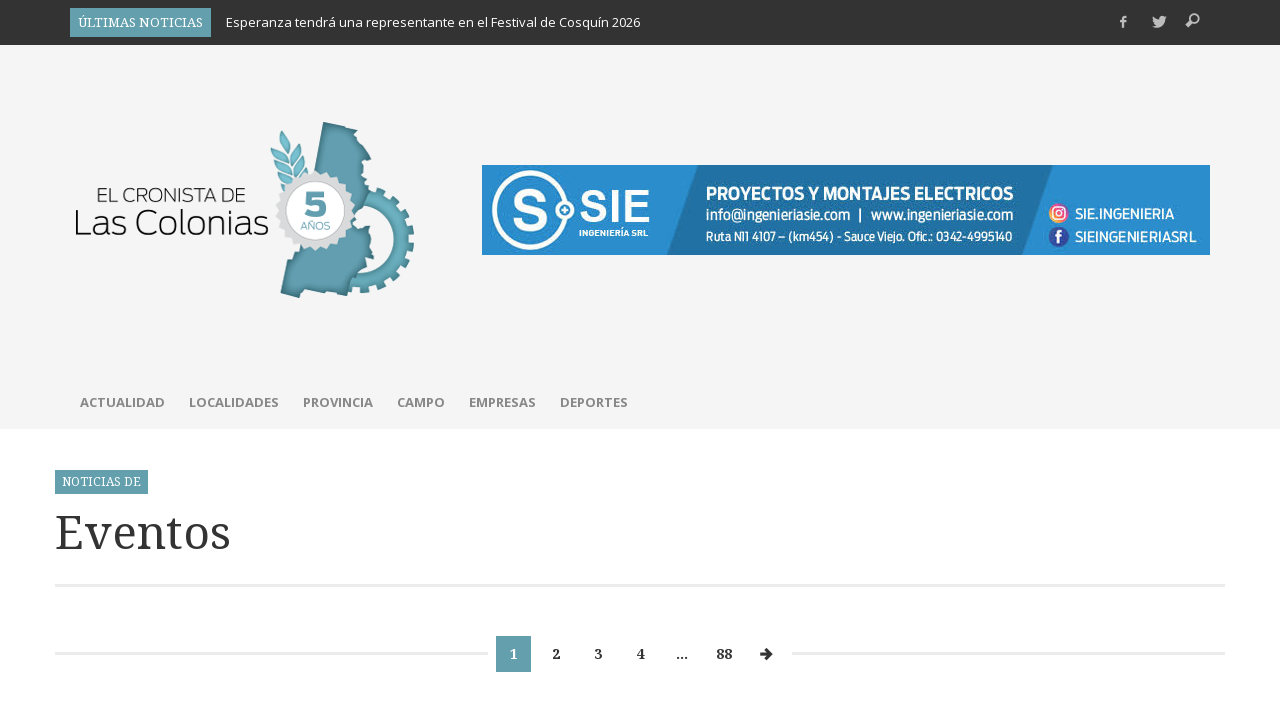

--- FILE ---
content_type: text/html; charset=UTF-8
request_url: http://www.cronistalascolonias.com.ar/?cat=18
body_size: 48470
content:
<!DOCTYPE html>
<!--[if lte IE 9]> <html class="no-js lt-ie10"  itemscope itemtype="http://schema.org/CollectionPage"  lang="es"> <![endif]-->
<!--[if gt IE 9]><!--> <html class="no-js"  itemscope itemtype="http://schema.org/CollectionPage"  lang="es"> <!--<![endif]-->
	<head>
		<meta charset="UTF-8">
		<title>Eventos | El Cronista de Las Colonias</title>
		
		<!-- WP Header -->
							<script>
						if ( typeof WebFontConfig === "undefined" ) {
							WebFontConfig = {};
						}

						WebFontConfig['google'] = {
							families: ['Noto+Serif:400,700,400italic,700italic', 'Open+Sans:300,400,600,700,800,300italic,400italic,600italic,700italic,800italic']
						};

						(function( d ) {
							var wf = d.createElement( 'script' );
							var s = d.scripts[0];
							wf.src = '//' + 'ajax' + '.googleapis' + '.com/ajax/libs/webfont/1.6.26/webfont.js';
							wf.async = true;
							s.parentNode.insertBefore( wf, s );
						})( document );
					</script>
					<link rel='dns-prefetch' href='//www.googletagmanager.com' />
<link rel='dns-prefetch' href='//s.w.org' />
<link rel="alternate" type="application/rss+xml" title="El Cronista de Las Colonias &raquo; Feed" href="http://www.cronistalascolonias.com.ar/?feed=rss2" />
<link rel="alternate" type="application/rss+xml" title="El Cronista de Las Colonias &raquo; Feed de los comentarios" href="http://www.cronistalascolonias.com.ar/?feed=comments-rss2" />
<link rel="alternate" type="application/rss+xml" title="El Cronista de Las Colonias &raquo; Categoría Eventos del feed" href="http://www.cronistalascolonias.com.ar/?feed=rss2&#038;cat=18" />
		<script type="text/javascript">
			window._wpemojiSettings = {"baseUrl":"https:\/\/s.w.org\/images\/core\/emoji\/12.0.0-1\/72x72\/","ext":".png","svgUrl":"https:\/\/s.w.org\/images\/core\/emoji\/12.0.0-1\/svg\/","svgExt":".svg","source":{"concatemoji":"http:\/\/www.cronistalascolonias.com.ar\/wp-includes\/js\/wp-emoji-release.min.js?ver=5.4.18"}};
			/*! This file is auto-generated */
			!function(e,a,t){var n,r,o,i=a.createElement("canvas"),p=i.getContext&&i.getContext("2d");function s(e,t){var a=String.fromCharCode;p.clearRect(0,0,i.width,i.height),p.fillText(a.apply(this,e),0,0);e=i.toDataURL();return p.clearRect(0,0,i.width,i.height),p.fillText(a.apply(this,t),0,0),e===i.toDataURL()}function c(e){var t=a.createElement("script");t.src=e,t.defer=t.type="text/javascript",a.getElementsByTagName("head")[0].appendChild(t)}for(o=Array("flag","emoji"),t.supports={everything:!0,everythingExceptFlag:!0},r=0;r<o.length;r++)t.supports[o[r]]=function(e){if(!p||!p.fillText)return!1;switch(p.textBaseline="top",p.font="600 32px Arial",e){case"flag":return s([127987,65039,8205,9895,65039],[127987,65039,8203,9895,65039])?!1:!s([55356,56826,55356,56819],[55356,56826,8203,55356,56819])&&!s([55356,57332,56128,56423,56128,56418,56128,56421,56128,56430,56128,56423,56128,56447],[55356,57332,8203,56128,56423,8203,56128,56418,8203,56128,56421,8203,56128,56430,8203,56128,56423,8203,56128,56447]);case"emoji":return!s([55357,56424,55356,57342,8205,55358,56605,8205,55357,56424,55356,57340],[55357,56424,55356,57342,8203,55358,56605,8203,55357,56424,55356,57340])}return!1}(o[r]),t.supports.everything=t.supports.everything&&t.supports[o[r]],"flag"!==o[r]&&(t.supports.everythingExceptFlag=t.supports.everythingExceptFlag&&t.supports[o[r]]);t.supports.everythingExceptFlag=t.supports.everythingExceptFlag&&!t.supports.flag,t.DOMReady=!1,t.readyCallback=function(){t.DOMReady=!0},t.supports.everything||(n=function(){t.readyCallback()},a.addEventListener?(a.addEventListener("DOMContentLoaded",n,!1),e.addEventListener("load",n,!1)):(e.attachEvent("onload",n),a.attachEvent("onreadystatechange",function(){"complete"===a.readyState&&t.readyCallback()})),(n=t.source||{}).concatemoji?c(n.concatemoji):n.wpemoji&&n.twemoji&&(c(n.twemoji),c(n.wpemoji)))}(window,document,window._wpemojiSettings);
		</script>
		<style type="text/css">
img.wp-smiley,
img.emoji {
	display: inline !important;
	border: none !important;
	box-shadow: none !important;
	height: 1em !important;
	width: 1em !important;
	margin: 0 .07em !important;
	vertical-align: -0.1em !important;
	background: none !important;
	padding: 0 !important;
}
</style>
	<link rel='stylesheet' id='wp-block-library-css'  href='http://www.cronistalascolonias.com.ar/wp-includes/css/dist/block-library/style.min.css?ver=5.4.18' type='text/css' media='all' />
<link rel='stylesheet' id='akp-dynamic-css-css'  href='http://www.cronistalascolonias.com.ar/wp-admin/admin-ajax.php?action=akp_dynamic_css&#038;ver=5.4.18' type='text/css' media='all' />
<link rel='stylesheet' id='shs-front-css'  href='http://www.cronistalascolonias.com.ar/wp-content/plugins/simple-html-slider/css/shs-front.css?ver=5.4.18' type='text/css' media='all' />
<link rel='stylesheet' id='vwcss-icon-iconic-css'  href='http://www.cronistalascolonias.com.ar/wp-content/themes/sprout/components/font-icons/iconic/css/iconic.css?ver=1.8.1' type='text/css' media='all' />
<link rel='stylesheet' id='vwcss-icon-social-css'  href='http://www.cronistalascolonias.com.ar/wp-content/themes/sprout/components/font-icons/social-icons/css/zocial.css?ver=1.8.1' type='text/css' media='all' />
<link rel='stylesheet' id='vwcss-icon-elusive-css'  href='http://www.cronistalascolonias.com.ar/wp-content/themes/sprout/components/font-icons/elusive/css/elusive.css?ver=1.8.1' type='text/css' media='all' />
<link rel='stylesheet' id='vwcss-icon-awesome-css'  href='http://www.cronistalascolonias.com.ar/wp-content/themes/sprout/components/font-icons/awesome/css/awesome.css?ver=1.8.1' type='text/css' media='all' />
<link rel='stylesheet' id='vwcss-icon-entypo-css'  href='http://www.cronistalascolonias.com.ar/wp-content/themes/sprout/components/font-icons/entypo/css/entypo.css?ver=1.8.1' type='text/css' media='all' />
<link rel='stylesheet' id='vwcss-icon-typicons-css'  href='http://www.cronistalascolonias.com.ar/wp-content/themes/sprout/components/font-icons/typicons/css/typicons.css?ver=1.8.1' type='text/css' media='all' />
<link rel='stylesheet' id='vwcss-bootstrap-css'  href='http://www.cronistalascolonias.com.ar/wp-content/themes/sprout/css/bootstrap.css?ver=1.8.1' type='text/css' media='all' />
<link rel='stylesheet' id='vwcss-mmenu-css'  href='http://www.cronistalascolonias.com.ar/wp-content/themes/sprout/js/jquery-mmenu/css/jquery.mmenu.custom.css?ver=1.8.1' type='text/css' media='all' />
<link rel='stylesheet' id='vwcss-theme-root-css'  href='http://www.cronistalascolonias.com.ar/wp-content/themes/sprout/style.css?ver=1.8.1' type='text/css' media='all' />
<link rel='stylesheet' id='vwcss-theme-css'  href='http://www.cronistalascolonias.com.ar/wp-content/themes/sprout-child/style.css?ver=1.8.1' type='text/css' media='all' />
<script type='text/javascript' src='http://www.cronistalascolonias.com.ar/wp-includes/js/jquery/jquery.js?ver=1.12.4-wp'></script>
<script type='text/javascript' src='http://www.cronistalascolonias.com.ar/wp-includes/js/jquery/jquery-migrate.min.js?ver=1.4.1'></script>
<script type='text/javascript' src='http://www.cronistalascolonias.com.ar/wp-content/plugins/adkingpro/js/jquery.jshowoff.js?ver=5.4.18'></script>
<script type='text/javascript'>
/* <![CDATA[ */
var AkpAjax = {"ajaxurl":"http:\/\/www.cronistalascolonias.com.ar\/wp-admin\/admin-ajax.php","ajaxnonce":"f506a6ac46"};
/* ]]> */
</script>
<script type='text/javascript' src='http://www.cronistalascolonias.com.ar/wp-content/plugins/adkingpro/js/adkingpro-functions.js?ver=5.4.18'></script>

<!-- Fragmento de código de Google Analytics añadido por Site Kit -->
<script type='text/javascript' src='https://www.googletagmanager.com/gtag/js?id=GT-KF8H4ZS' async></script>
<script type='text/javascript'>
window.dataLayer = window.dataLayer || [];function gtag(){dataLayer.push(arguments);}
gtag('set', 'linker', {"domains":["www.cronistalascolonias.com.ar"]} );
gtag("js", new Date());
gtag("set", "developer_id.dZTNiMT", true);
gtag("config", "GT-KF8H4ZS");
</script>

<!-- Final del fragmento de código de Google Analytics añadido por Site Kit -->
<link rel='https://api.w.org/' href='http://www.cronistalascolonias.com.ar/index.php?rest_route=/' />
<link rel="EditURI" type="application/rsd+xml" title="RSD" href="http://www.cronistalascolonias.com.ar/xmlrpc.php?rsd" />
<link rel="wlwmanifest" type="application/wlwmanifest+xml" href="http://www.cronistalascolonias.com.ar/wp-includes/wlwmanifest.xml" /> 
<meta name="generator" content="WordPress 5.4.18" />
<meta name="framework" content="Redux 4.1.5" />            <style type="text/css">
                .adkingprobanner.rollover {position: relative;}
                .adkingprobanner.rollover .akp_rollover_image {
                    position: absolute;
                    top: 0;
                    left: 0;
                    z-index: 1;
                }
                .adkingprobanner.rollover .akp_rollover_image.over {z-index: 0;}
                .adkingprobanner.rollover:hover .akp_rollover_image.over {z-index: 2;}
                /* Add any CSS you would like to modify your banner ads here */            </style>
            <meta name="generator" content="Site Kit by Google 1.116.0" /> <!--WP Copy Protect Plugins By www.rapiditcare.com --> <style type="text/css">body{-webkit-touch-callout:none;-webkit-user-select:none;-khtml-user-select:none;-moz-user-select:none;-ms-user-select:none;user-select:none;}</style> <script type="text/javascript"> jQuery(document).bind("keydown", function(e) { if(e.ctrlKey && (e.which == 65 || e.which == 67 || e.which == 88 || e.which == 83 ||e.which == 85)) { e.preventDefault(); return false; } }); jQuery(document)on( "mousedown", function(event) { if(event.which=="3") { document.oncontextmenu = document.body.oncontextmenu = function() {return false;} } }); </script> <script language=JavaScript> function clickIE4(){ if (event.button==2){ return false; } } function clickNS4(e){ if (document.layers||document.getElementById&&!document.all){ if (e.which==2||e.which==3){ return false; } } } if (document.layers){ document.captureEvents(Event.MOUSEDOWN); document.onmousedown=clickNS4; } else if (document.all&&!document.getElementById){ document.onmousedown=clickIE4; } document.oncontextmenu=new Function("return false") </script> 		<!-- Facebook Integration -->

		<meta property="og:site_name" content="El Cronista de Las Colonias">

					<meta property="og:title" content="El Cronista de Las Colonias">
			<meta property="og:description" content="Noticias de Las Colonias">
			<meta property="og:url" content="http://www.cronistalascolonias.com.ar"/>

		
		<!-- End Facebook Integration -->
		<!-- Site Meta From Theme -->
<link rel="profile" href="http://gmpg.org/xfn/11">

<link rel="pingback" href="http://www.cronistalascolonias.com.ar/xmlrpc.php">

<meta name="description" content="Noticias de Las Colonias">

<link href="//www.google-analytics.com" rel="dns-prefetch">

<meta name="viewport" content="width=device-width,initial-scale=1.0,user-scalable=yes">

<link rel="shortcut icon" href="http://www.cronistalascolonias.com.ar/wp-content/uploads/2020/03/icon.png">		
<link rel="apple-touch-icon" href="http://www.cronistalascolonias.com.ar/wp-content/uploads/2020/03/icon.png">
<link rel="apple-touch-icon" sizes="114x114" href="http://www.cronistalascolonias.com.ar/wp-content/uploads/2020/03/icon.png">
<link rel="apple-touch-icon" sizes="72x72" href="http://www.cronistalascolonias.com.ar/wp-content/uploads/2020/03/icon.png">
<link rel="apple-touch-icon" sizes="144x144" href="http://www.cronistalascolonias.com.ar/wp-content/uploads/2020/03/icon.png">
<!-- HTML5 shim and Respond.js IE8 support of HTML5 elements and media queries -->
<!--[if lt IE 9]>
	<script src="//cdnjs.cloudflare.com/ajax/libs/html5shiv/3.7/html5shiv.min.js"></script>
	<script src="//cdnjs.cloudflare.com/ajax/libs/respond.js/1.4.2/respond.min.js"></script>
<![endif]-->

<!-- End Site Meta From Theme --><meta name="google-site-verification" content="WZLjP4b3zitDylQAz06sju26yqNSp3hvqjzvcrsv5gA">		<style id="vw-custom-font" type="text/css">
						
					</style>
			<!-- Theme's Custom CSS -->
	<style type="text/css">
		
		a, a:hover,
		.vw-page-title-box .vw-label,
		.vw-post-categories a,
		.vw-page-subtitle,
		.vw-review-total-score,
		.vw-breaking-news-date,
		.vw-date-box-date,
		.vw-post-style-classic .vw-post-box-title a:hover,
		.vw-post-likes-count.vw-post-liked .vw-icon,
		.vw-menu-location-bottom .main-menu-link:hover,
		.vw-accordion-header.ui-accordion-header-active span,
		.vw-404-text,
		#wp-calendar thead,
		.vw-accordion .ui-state-hover span,
		.vw-breadcrumb a:hover,
		.vw-post-tabed-tab.ui-state-active, .vw-post-tabed-tab.ui-state-hover a,
		.vw-tabs.vw-style-top-tab .vw-tab-title.active,
		h1 em, h2 em, h3 em, h4 em, h5 em, h6 em
		{
			color: #639FAC;
		}

		.vw-site-social-profile-icon:hover,
		.vw-breaking-news-label,
		.vw-author-socials a:hover,
		.vw-post-style-box:hover,
		.vw-post-box:hover .vw-post-format-icon i,
		.vw-gallery-direction-button:hover,
		.widget_tag_cloud .tagcloud a:hover,
		.vw-page-navigation-pagination .page-numbers:hover,
		.vw-page-navigation-pagination .page-numbers.current,
		#wp-calendar tbody td:hover,
		.vw-widget-category-post-count,
		.vwspc-section-full-page-link:hover .vw-button,
		
		.vw-tag-links a,
		.vw-hamburger-icon:hover,
		.pace .pace-progress,
		.vw-review-summary-bar .vw-review-score,
		.vw-review-total-score span, .vw-review-score-percentage .vw-review-item-score, .vw-review-score-points .vw-review-item-score,
		.vw-pricing-featured .vw-pricing-header,
		.vw-bxslider .bx-prev:hover, .vw-bxslider .bx-next:hover,
		.no-touch input[type=button]:hover, .no-touch input[type=submit]:hover, .no-touch button:hover, .no-touch .vw-button:hover,
		.vw-page-content .vw-page-title-box .vw-label,
		.vw-breaking-news-title,
		.vw-post-style-small-left-thumbnail .vw-post-view-count,
		.vw-quote-icon,
		.vw-dropcap-circle, .vw-dropcap-box,
		.vw-accordion .ui-icon:before,
		.vw-post-categories .vw-sticky-link,
		.vw-pagination-load-more:hover
		{
			background-color: #639FAC;
		}

		.vw-about-author-section .vw-author-name,
		.vw-post-meta-large .vw-date-box,
		#wp-calendar caption,
		.vw-widget-feedburner-text,
		.vw-login-title,
		.widget_search label,
		.widget_vw_widget_author .vw-widget-author-title
		{
			border-color: #639FAC;
		}

		.vw-menu-location-top.sf-arrows .main-menu-link.sf-with-ul:after {
			border-top-color: #bcbcbc;
		}
		.vw-menu-location-top.sf-arrows .sub-menu-link.sf-with-ul:after {
			border-left-color: #bcbcbc;
		}

		.sf-arrows > li > .sf-with-ul:focus:after, .sf-arrows > li:hover > .sf-with-ul:after, .sf-arrows > .sfHover > .sf-with-ul:after {
			border-top-color: #639FAC !important;
		}

		.vw-menu-location-top .main-menu-link,
		.vw-top-bar .vw-site-social-profile-icon,
		.vw-top-bar-right .vw-cart-button, .vw-top-bar-right .vw-instant-search-buton {
			color: #bcbcbc;
		}
		
		.vw-menu-location-main .main-menu-item.current-menu-item,
		.vw-menu-location-main .main-menu-item.current-menu-parent,
		.vw-menu-location-main .main-menu-item.current-menu-ancestor {
			background-color: #ffffff;
			color: #3e3e3e;
		}

		.vw-menu-location-top .main-menu-item:hover .main-menu-link {
			color: #3e3e3e;
		}

				.vw-site-header-style-left-logo-right-menu .vw-logo-wrapper {
			min-width: 350px;
		}
		
		.rtl .vw-menu-additional-logo img {
			margin-left: 0;
			margin-right: 10px;
		}

		/* Header font */
		input[type=button], input[type=submit], button, .vw-button,
		.vw-header-font-family,
		.vw-copyright {
			font-family: Noto Serif;
		}

		/* Body font */
		.vw-breaking-news-link {
			font-family: Open Sans;
		}

		.vw-page-title-section.vw-has-background .col-sm-12 {
			padding-top: 100px;
		}

		.vw-sticky-wrapper.is-sticky .vw-menu-main-wrapper.vw-sticky {
			background-color: rgba(255,255,255,0.95);
		}

		/* WooCommerce */
		
		.woocommerce ul.products li.product .price, .woocommerce-page ul.products li.product .price,
		.woocommerce #content div.product p.price, .woocommerce #content div.product span.price, .woocommerce div.product p.price, .woocommerce div.product span.price, .woocommerce-page #content div.product p.price, .woocommerce-page #content div.product span.price, .woocommerce-page div.product p.price, .woocommerce-page div.product span.price,
		.woocommerce .widget_shopping_cart .widget_shopping_cart_content .total .amount, .woocommerce-page .widget_shopping_cart .widget_shopping_cart_content .total .amount,
		.woocommerce .product_list_widget .quantity, .woocommerce .product_list_widget .amount, .woocommerce-page .product_list_widget .quantity, .woocommerce-page .product_list_widget .amount
		{
			color: #639FAC;
		}

		.woocommerce .widget_layered_nav_filters ul li a, .woocommerce-page .widget_layered_nav_filters ul li a,
		.widget_product_tag_cloud .tagcloud a:hover, .widget_tag_cloud .tagcloud a:hover,
		woocommerce #content input.button:hover, .woocommerce #respond input#submit:hover, .woocommerce a.button:hover, .woocommerce button.button:hover, .woocommerce input.button:hover, .woocommerce-page #content input.button:hover, .woocommerce-page #respond input#submit:hover, .woocommerce-page a.button:hover, .woocommerce-page button.button:hover, .woocommerce-page input.button:hover, .woocommerce #content input.button.alt:hover, .woocommerce #respond input#submit.alt:hover, .woocommerce a.button.alt:hover, .woocommerce button.button.alt:hover, .woocommerce input.button.alt:hover, .woocommerce-page #content input.button.alt:hover, .woocommerce-page #respond input#submit.alt:hover, .woocommerce-page a.button.alt:hover, .woocommerce-page button.button.alt:hover, .woocommerce-page input.button.alt:hover,
		.woocommerce span.onsale, .woocommerce-page span.onsale,
		.vw-cart-button-count
		{
			background-color: #639FAC;
		}

		/* bbPress */
		#bbpress-forums .bbp-forum-title {
			color: #333333;
		}

		/* buddypress */
		#buddypress div.item-list-tabs ul li.current a:hover, #buddypress div.item-list-tabs ul li.selected a:hover,
		#buddypress .comment-reply-link:hover, #buddypress a.button:hover, #buddypress button:hover, #buddypress div.generic-button a:hover, #buddypress input[type=button]:hover, #buddypress input[type=reset]:hover, #buddypress input[type=submit]:hover, #buddypress ul.button-nav li a:hover, a.bp-title-button:hover
		{
			background-color: #639FAC;
		}

		/* Custom Styles */
			</style>
	<!-- End Theme's Custom CSS -->
	<style type="text/css" id="vw_sprout-dynamic-css" title="dynamic-css" class="redux-options-output">.vw-site-header-inner{padding-top:15;padding-bottom:10;}.vw-bg-ads-enabled{background-repeat:repeat-y;}h1, h2, h3, h4, h5, h6, .vw-header-font,.vw-post-box.vw-post-format-link a,.vw-social-counter-count,.vw-page-navigation-pagination .page-numbers,#wp-calendar caption,.vw-accordion-header-text,.vw-tab-title,.vw-review-item-title,.vw-pagination-load-more{font-family:"Noto Serif";text-transform:none;letter-spacing:0px;font-weight:400;font-style:normal;color:#333333;opacity: 1;visibility: visible;-webkit-transition: opacity 0.24s ease-in-out;-moz-transition: opacity 0.24s ease-in-out;transition: opacity 0.24s ease-in-out;}.wf-loading h1,.wf-loading  h2,.wf-loading  h3,.wf-loading  h4,.wf-loading  h5,.wf-loading  h6,.wf-loading  .vw-header-font,.wf-loading .vw-post-box.vw-post-format-link a,.wf-loading .vw-social-counter-count,.wf-loading .vw-page-navigation-pagination .page-numbers,.wf-loading #wp-calendar caption,.wf-loading .vw-accordion-header-text,.wf-loading .vw-tab-title,.wf-loading .vw-review-item-title,.wf-loading .vw-pagination-load-more{opacity: 0;}.ie.wf-loading h1,.ie.wf-loading  h2,.ie.wf-loading  h3,.ie.wf-loading  h4,.ie.wf-loading  h5,.ie.wf-loading  h6,.ie.wf-loading  .vw-header-font,.ie.wf-loading .vw-post-box.vw-post-format-link a,.ie.wf-loading .vw-social-counter-count,.ie.wf-loading .vw-page-navigation-pagination .page-numbers,.ie.wf-loading #wp-calendar caption,.ie.wf-loading .vw-accordion-header-text,.ie.wf-loading .vw-tab-title,.ie.wf-loading .vw-review-item-title,.ie.wf-loading .vw-pagination-load-more{visibility: hidden;}.vw-menu-location-main .main-menu-link{font-family:"Open Sans";letter-spacing:0px;font-weight:700;font-style:normal;color:#fff;font-size:13px;opacity: 1;visibility: visible;-webkit-transition: opacity 0.24s ease-in-out;-moz-transition: opacity 0.24s ease-in-out;transition: opacity 0.24s ease-in-out;}.wf-loading .vw-menu-location-main .main-menu-link{opacity: 0;}.ie.wf-loading .vw-menu-location-main .main-menu-link{visibility: hidden;}body,cite{font-family:"Open Sans";font-weight:400;font-style:normal;color:#666666;font-size:14px;opacity: 1;visibility: visible;-webkit-transition: opacity 0.24s ease-in-out;-moz-transition: opacity 0.24s ease-in-out;transition: opacity 0.24s ease-in-out;}.wf-loading body,.wf-loading cite{opacity: 0;}.ie.wf-loading body,.ie.wf-loading cite{visibility: hidden;}.vw-logo-link{margin-top:30px;margin-right:0px;margin-bottom:30px;margin-left:0px;}.vw-menu-additional-logo img{margin-top:8px;margin-right:0px;margin-bottom:10px;margin-left:10px;}body{background-color:#f5f5f5;}.vw-site-header,.vw-site-header-background{background-color:#f5f5f5;}.vw-site-wrapper,.vw-page-navigation-pagination{background-color:#ffffff;}.vw-top-bar{background:#333333;}.vw-menu-location-top .sub-menu,.vw-menu-location-top .main-menu-item:hover .main-menu-link{background:#ffffff;}.vw-menu-location-top .sub-menu-link{color:#111111;}.vw-menu-location-top .sub-menu-link:hover{color:#888888;}.vw-menu-location-top .sub-menu-link:hover{background:#f5f5f5;}.vw-menu-main-wrapper{background:rgba(255,255,255,0);}.vw-menu-location-main .main-menu-item{color:#888888;}.vw-menu-location-main .main-menu-item:hover{color:#111111;}.vw-menu-location-main .main-menu-item:hover .main-menu-link{background:#ffffff;}.vw-menu-location-main .sub-menu{background:#ffffff;}.vw-menu-location-main .sub-menu-link{color:#111111;}.vw-menu-location-main .sub-menu-link:hover{color:#888888;}.vw-menu-location-main .sub-menu-link:hover{background:#f5f5f5;}.vw-site-footer{background-color:#ffffff;}.vw-site-footer-sidebars h1,.vw-site-footer-sidebars h2,.vw-site-footer-sidebars h3,.vw-site-footer-sidebars h4,.vw-site-footer-sidebars h5,.vw-site-footer-sidebars h6,.vw-site-footer-sidebars .widget-title,.vw-site-footer-sidebars .vw-widget-category-title{color:#ffffff;}.vw-site-footer-sidebars{color:#dcdcdc;}.vw-bottom-bar{background:#111111;}.vw-bottom-bar{color:#b4b4b4;}</style>		<!-- End WP Header -->

	</head>
	<body id="site-top" class="archive category category-eventos category-18 vw-site-layout-full-width">

		<!-- Site Wrapper -->
		<div class="vw-site-wrapper">

			<!-- Top Bar -->
<div class="vw-top-bar vw-top-bar-breaking-social">

	<div class="container">
		<div class="row">
			<div class="col-sm-12">
				<div class="vw-top-bar-inner">

					<div class="vw-top-bar-left">
						<div class="vw-breaking-news-bar">

	<div class="vw-breaking-news">

		<span class="vw-breaking-news-title vw-header-font">ÚLTIMAS NOTICIAS</span>



		<ul class="vw-breaking-news-list">



			


			


				<li><a href="http://www.cronistalascolonias.com.ar/?p=100415" rel="bookmark">Esperanza tendrá una representante en el Festival de Cosquín 2026</a></li>



			


				<li><a href="http://www.cronistalascolonias.com.ar/?p=100414" rel="bookmark">Sonando Va lanza su convocatoria y hace vibrar a Humboldt al compás del carnaval</a></li>



			


				<li><a href="http://www.cronistalascolonias.com.ar/?p=100413" rel="bookmark">En 2025, Argentina se convirtió en el principal abastecedor de aceites vegetales de la India</a></li>



			


				<li><a href="http://www.cronistalascolonias.com.ar/?p=100418" rel="bookmark">Compromiso comunitario en Matilde para acompañar a estudiantes de nivel medio</a></li>



			


				<li><a href="http://www.cronistalascolonias.com.ar/?p=100417" rel="bookmark">En febrero, la Colonia de Vacaciones vuelve a ser protagonista del verano en San Agustín</a></li>



			


				<li><a href="http://www.cronistalascolonias.com.ar/?p=100419" rel="bookmark">San Carlos Centro refuerza la recolección diferenciada en el marco del programa &#8220;San Carlos Limpio&#8221;</a></li>



			


				<li><a href="http://www.cronistalascolonias.com.ar/?p=100416" rel="bookmark">El Club Atlético Pilar presentó el cuerpo técnico de sus divisiones inferiores</a></li>



			


				<li><a href="http://www.cronistalascolonias.com.ar/?p=100390" rel="bookmark">Maíz 2025/26: la región núcleo proyecta un salto productivo del 20% pese al recorte hídrico</a></li>



			


		</ul>

	</div>

</div>					</div>
					
					<div class="vw-top-bar-right">
						<span class="vw-site-social-profile"><a class="vw-site-social-profile-icon vw-site-social-facebook" href="https://www.facebook.com/pg/cronistalascolonias" target="_blank" title="Facebook"><i class="vw-icon icon-social-facebook"></i></a><a class="vw-site-social-profile-icon vw-site-social-twitter" href="https://twitter.com/CronLasColonias?lang=es" target="_blank" title="Twitter"><i class="vw-icon icon-social-twitter"></i></a></span>
								<span class="vw-instant-search-buton main-menu-item">
			<a class="vw-instant-search-buton main-menu-link"><i class="vw-icon icon-iconic-search"></i></a>
		</span>
							</div>

				</div>
			</div>
		</div>
	</div>

</div>
<!-- End Top Bar -->
			<!-- Site Header : Left Logo -->
<header class="vw-site-header vw-site-header-style-left-logo clearfix"  itemscope itemtype="http://schema.org/WPHeader" >
	<div class="container">
		<div class="row">
			<div class="col-sm-12">
				<div class="vw-site-header-inner">
					<!-- Logo -->
<div class="vw-logo-wrapper vw-has-logo">
	
	<a class="vw-logo-link" href="http://www.cronistalascolonias.com.ar"  itemprop="url" >
		
		<!-- Site Logo -->
		
			<!-- Retina Site Logo -->
							<img class="vw-logo-2x" src="http://www.cronistalascolonias.com.ar/wp-content/uploads/2020/03/cronista_2020_retina.png" width="350" height="180" alt="El Cronista de Las Colonias"  itemprop="image" >
			
			<img class="vw-logo" src="http://www.cronistalascolonias.com.ar/wp-content/uploads/2020/03/cronista_2020_horizontal.png" width="350" height="180" alt="El Cronista de Las Colonias"  itemprop="image" >

			</a>

</div>
<!-- End Logo -->
					<div class="vw-mobile-nav-button-wrapper">
						<span class="vw-mobile-nav-button">
							<span class="vw-hamburger-icon"><span></span></span>
						</span>
					</div>
				
					<div class="vw-header-ads-wrapper">

		<div class="vw-header-ads-leader-board visible-md visible-lg ">
		<img src="http://www.cronistalascolonias.com.ar/wp-content/uploads/2019/08/sie01.jpg" alt="" width="728" height="90">	</div>
	
		<div class="vw-header-ads-banner visible-xs visible-sm ">
		<img src="http://www.cronistalascolonias.com.ar/wp-content/uploads/2019/08/sie02.jpg" alt="" width="460" height="60">	</div>
	
</div>				</div>
			</div>
		</div>
	</div>

	<!-- Main Menu -->
<nav id="vw-menu-main" class="vw-menu-main-wrapper is-not-sticky"  itemscope itemtype="http://schema.org/SiteNavigationElement" >
	<div class="container">
		<div class="row">
			<div class="col-sm-12">
				
				<div class=" vw-menu-main-inner">

					<ul id="menu-menu" class="vw-menu vw-menu-location-main vw-menu-type-mega-post"><li class="nav-menu-item-476 main-menu-item  menu-item-even menu-item-depth-0 menu-item menu-item-type-post_type menu-item-object-page vw-mega-menu-type-classic"><a  href="http://www.cronistalascolonias.com.ar/?page_id=440" class="menu-link main-menu-link"  itemprop="url"  ><span>Actualidad</span></a></li>
<li class="nav-menu-item-481 main-menu-item  menu-item-even menu-item-depth-0 menu-item menu-item-type-post_type menu-item-object-page menu-item-has-children vw-mega-menu-type-links-4-cols"><a  href="http://www.cronistalascolonias.com.ar/?page_id=442" class="menu-link main-menu-link"  itemprop="url"  ><span>Localidades</span></a><div class="sub-menu-wrapper">
<ul class="sub-menu menu-odd  menu-depth-1">
	<li class="nav-menu-item-642 sub-menu-item  menu-item-odd menu-item-depth-1 menu-item menu-item-type-taxonomy menu-item-object-category"><a  href="http://www.cronistalascolonias.com.ar/?cat=22" class="menu-link sub-menu-link"  itemprop="url"  ><span>Esperanza</span></a></li>
	<li class="nav-menu-item-643 sub-menu-item  menu-item-odd menu-item-depth-1 menu-item menu-item-type-taxonomy menu-item-object-category"><a  href="http://www.cronistalascolonias.com.ar/?cat=24" class="menu-link sub-menu-link"  itemprop="url"  ><span>Felicia</span></a></li>
	<li class="nav-menu-item-644 sub-menu-item  menu-item-odd menu-item-depth-1 menu-item menu-item-type-taxonomy menu-item-object-category"><a  href="http://www.cronistalascolonias.com.ar/?cat=29" class="menu-link sub-menu-link"  itemprop="url"  ><span>Franck</span></a></li>
	<li class="nav-menu-item-645 sub-menu-item  menu-item-odd menu-item-depth-1 menu-item menu-item-type-taxonomy menu-item-object-category"><a  href="http://www.cronistalascolonias.com.ar/?cat=30" class="menu-link sub-menu-link"  itemprop="url"  ><span>Humboldt</span></a></li>
	<li class="nav-menu-item-646 sub-menu-item  menu-item-odd menu-item-depth-1 menu-item menu-item-type-taxonomy menu-item-object-category"><a  href="http://www.cronistalascolonias.com.ar/?cat=31" class="menu-link sub-menu-link"  itemprop="url"  ><span>Las Tunas</span></a></li>
	<li class="nav-menu-item-647 sub-menu-item  menu-item-odd menu-item-depth-1 menu-item menu-item-type-taxonomy menu-item-object-category"><a  href="http://www.cronistalascolonias.com.ar/?cat=32" class="menu-link sub-menu-link"  itemprop="url"  ><span>Matilde</span></a></li>
	<li class="nav-menu-item-648 sub-menu-item  menu-item-odd menu-item-depth-1 menu-item menu-item-type-taxonomy menu-item-object-category"><a  href="http://www.cronistalascolonias.com.ar/?cat=33" class="menu-link sub-menu-link"  itemprop="url"  ><span>Nuevo Torino</span></a></li>
	<li class="nav-menu-item-649 sub-menu-item  menu-item-odd menu-item-depth-1 menu-item menu-item-type-taxonomy menu-item-object-category"><a  href="http://www.cronistalascolonias.com.ar/?cat=34" class="menu-link sub-menu-link"  itemprop="url"  ><span>Pilar</span></a></li>
	<li class="nav-menu-item-650 sub-menu-item  menu-item-odd menu-item-depth-1 menu-item menu-item-type-taxonomy menu-item-object-category"><a  href="http://www.cronistalascolonias.com.ar/?cat=35" class="menu-link sub-menu-link"  itemprop="url"  ><span>Progreso</span></a></li>
	<li class="nav-menu-item-651 sub-menu-item  menu-item-odd menu-item-depth-1 menu-item menu-item-type-taxonomy menu-item-object-category"><a  href="http://www.cronistalascolonias.com.ar/?cat=36" class="menu-link sub-menu-link"  itemprop="url"  ><span>Sa Pereira</span></a></li>
	<li class="nav-menu-item-652 sub-menu-item  menu-item-odd menu-item-depth-1 menu-item menu-item-type-taxonomy menu-item-object-category"><a  href="http://www.cronistalascolonias.com.ar/?cat=37" class="menu-link sub-menu-link"  itemprop="url"  ><span>San Agustín</span></a></li>
	<li class="nav-menu-item-653 sub-menu-item  menu-item-odd menu-item-depth-1 menu-item menu-item-type-taxonomy menu-item-object-category"><a  href="http://www.cronistalascolonias.com.ar/?cat=23" class="menu-link sub-menu-link"  itemprop="url"  ><span>San Carlos Centro</span></a></li>
	<li class="nav-menu-item-654 sub-menu-item  menu-item-odd menu-item-depth-1 menu-item menu-item-type-taxonomy menu-item-object-category"><a  href="http://www.cronistalascolonias.com.ar/?cat=38" class="menu-link sub-menu-link"  itemprop="url"  ><span>San Carlos Norte</span></a></li>
	<li class="nav-menu-item-655 sub-menu-item  menu-item-odd menu-item-depth-1 menu-item menu-item-type-taxonomy menu-item-object-category"><a  href="http://www.cronistalascolonias.com.ar/?cat=39" class="menu-link sub-menu-link"  itemprop="url"  ><span>San Carlos Sud</span></a></li>
	<li class="nav-menu-item-656 sub-menu-item  menu-item-odd menu-item-depth-1 menu-item menu-item-type-taxonomy menu-item-object-category"><a  href="http://www.cronistalascolonias.com.ar/?cat=40" class="menu-link sub-menu-link"  itemprop="url"  ><span>San Jerónimo del Sauce</span></a></li>
	<li class="nav-menu-item-657 sub-menu-item  menu-item-odd menu-item-depth-1 menu-item menu-item-type-taxonomy menu-item-object-category"><a  href="http://www.cronistalascolonias.com.ar/?cat=41" class="menu-link sub-menu-link"  itemprop="url"  ><span>San Jerónimo Norte</span></a></li>
	<li class="nav-menu-item-658 sub-menu-item  menu-item-odd menu-item-depth-1 menu-item menu-item-type-taxonomy menu-item-object-category"><a  href="http://www.cronistalascolonias.com.ar/?cat=25" class="menu-link sub-menu-link"  itemprop="url"  ><span>Santa Clara de Buena Vista</span></a></li>
	<li class="nav-menu-item-659 sub-menu-item  menu-item-odd menu-item-depth-1 menu-item menu-item-type-taxonomy menu-item-object-category"><a  href="http://www.cronistalascolonias.com.ar/?cat=42" class="menu-link sub-menu-link"  itemprop="url"  ><span>Santa María Centro</span></a></li>
	<li class="nav-menu-item-660 sub-menu-item  menu-item-odd menu-item-depth-1 menu-item menu-item-type-taxonomy menu-item-object-category"><a  href="http://www.cronistalascolonias.com.ar/?cat=43" class="menu-link sub-menu-link"  itemprop="url"  ><span>Santa María Norte</span></a></li>
	<li class="nav-menu-item-661 sub-menu-item  menu-item-odd menu-item-depth-1 menu-item menu-item-type-taxonomy menu-item-object-category"><a  href="http://www.cronistalascolonias.com.ar/?cat=44" class="menu-link sub-menu-link"  itemprop="url"  ><span>Santo Domingo</span></a></li>
	<li class="nav-menu-item-662 sub-menu-item  menu-item-odd menu-item-depth-1 menu-item menu-item-type-taxonomy menu-item-object-category"><a  href="http://www.cronistalascolonias.com.ar/?cat=45" class="menu-link sub-menu-link"  itemprop="url"  ><span>Sarmiento</span></a></li>
</ul>
</div>
</li>
<li class="nav-menu-item-483 main-menu-item  menu-item-even menu-item-depth-0 menu-item menu-item-type-post_type menu-item-object-page vw-mega-menu-type-classic"><a  href="http://www.cronistalascolonias.com.ar/?page_id=444" class="menu-link main-menu-link"  itemprop="url"  ><span>Provincia</span></a></li>
<li class="nav-menu-item-477 main-menu-item  menu-item-even menu-item-depth-0 menu-item menu-item-type-post_type menu-item-object-page vw-mega-menu-type-classic"><a  href="http://www.cronistalascolonias.com.ar/?page_id=461" class="menu-link main-menu-link"  itemprop="url"  ><span>Campo</span></a></li>
<li class="nav-menu-item-479 main-menu-item  menu-item-even menu-item-depth-0 menu-item menu-item-type-post_type menu-item-object-page vw-mega-menu-type-classic"><a  href="http://www.cronistalascolonias.com.ar/?page_id=448" class="menu-link main-menu-link"  itemprop="url"  ><span>Empresas</span></a></li>
<li class="nav-menu-item-478 main-menu-item  menu-item-even menu-item-depth-0 menu-item menu-item-type-post_type menu-item-object-page vw-mega-menu-type-classic"><a  href="http://www.cronistalascolonias.com.ar/?page_id=446" class="menu-link main-menu-link"  itemprop="url"  ><span>Deportes</span></a></li>
 <li class="vw-menu-additional-logo"><a href="http://www.cronistalascolonias.com.ar"><img class="animated" src="http://www.cronistalascolonias.com.ar/wp-content/uploads/2020/03/cronista_2020.png" height="182" width="143" alt="El Cronista de Las Colonias"></a></li></ul>						
				</div>

			</div>
		</div>
	</div>
</nav>
<!-- End Main Menu -->	
	<!-- Mobile Menu -->
<nav class="vw-menu-mobile-wrapper">

	<ul id="menu-nav-menu" class="vw-menu-location-mobile"><li class="nav-menu-item-816 main-menu-item  menu-item-even menu-item-depth-0 menu-item menu-item-type-post_type menu-item-object-page"><a href="http://www.cronistalascolonias.com.ar/?page_id=440" class="menu-link main-menu-link"><span>Actualidad</span></a></li>
<li class="nav-menu-item-815 main-menu-item  menu-item-even menu-item-depth-0 menu-item menu-item-type-post_type menu-item-object-page"><a href="http://www.cronistalascolonias.com.ar/?page_id=442" class="menu-link main-menu-link"><span>Localidades</span></a></li>
<li class="nav-menu-item-814 main-menu-item  menu-item-even menu-item-depth-0 menu-item menu-item-type-post_type menu-item-object-page"><a href="http://www.cronistalascolonias.com.ar/?page_id=444" class="menu-link main-menu-link"><span>Provincia</span></a></li>
<li class="nav-menu-item-810 main-menu-item  menu-item-even menu-item-depth-0 menu-item menu-item-type-post_type menu-item-object-page"><a href="http://www.cronistalascolonias.com.ar/?page_id=461" class="menu-link main-menu-link"><span>Campo</span></a></li>
<li class="nav-menu-item-812 main-menu-item  menu-item-even menu-item-depth-0 menu-item menu-item-type-post_type menu-item-object-page"><a href="http://www.cronistalascolonias.com.ar/?page_id=448" class="menu-link main-menu-link"><span>Empresas</span></a></li>
<li class="nav-menu-item-813 main-menu-item  menu-item-even menu-item-depth-0 menu-item menu-item-type-post_type menu-item-object-page"><a href="http://www.cronistalascolonias.com.ar/?page_id=446" class="menu-link main-menu-link"><span>Deportes</span></a></li>
</ul>
</nav>
<!-- End Mobile Menu --></header>
<!-- End Site Header : Left Logo -->
			
<div class="vw-page-wrapper clearfix vw-sidebar-position-">
	<div class="container">
		<div class="row">

			<div id="vw-page-content" class="vw-page-content" role="main">
					<div class="vw-page-title-box clearfix">
						
														
							<div class="vw-page-title-box-inner">
								<span class="vw-label vw-header-font">NOTICIAS DE</span>

								<h1 class="vw-page-title">Eventos</h1>

															</div>

											</div>

				
					
					
					
							<nav class="vw-page-navigation clearfix">
			<span class="vw-page-navigation-title">Page : </span>
			
			<div class="vw-page-navigation-pagination">
				<span aria-current="page" class="page-numbers current">1</span>
<a class="page-numbers" href="http://www.cronistalascolonias.com.ar/?paged=2&#038;cat=18">2</a>
<a class="page-numbers" href="http://www.cronistalascolonias.com.ar/?paged=3&#038;cat=18">3</a>
<a class="page-numbers" href="http://www.cronistalascolonias.com.ar/?paged=4&#038;cat=18">4</a>
<span class="page-numbers dots">&hellip;</span>
<a class="page-numbers" href="http://www.cronistalascolonias.com.ar/?paged=88&#038;cat=18">88</a>
<a class="next page-numbers" href="http://www.cronistalascolonias.com.ar/?paged=2&#038;cat=18"><i class="icon-iconic-right"></i></a>			</div><!-- .pagination -->

			<div class="vw-page-navigation-divider"></div>
		</nav><!-- .navigation -->
		
				
			</div>

			
	
	
		
		</div>
	</div>

</div>


			<!-- Site Footer -->
<footer class="vw-site-footer"  itemscope itemtype="http://schema.org/WPFooter" >

	
	<!-- Site Footer Sidebar -->
<div class="vw-site-footer-sidebars">
	<div class="container">
		<div class="row">
			<aside class="vw-footer-sidebar vw-footer-sidebar-1 col-md-8"></aside><aside class="vw-footer-sidebar vw-footer-sidebar-2 col-md-4"></aside>		</div>
	</div>
</div>
<!-- End Site Footer Sidebar -->

	
	<!-- Bottom Bar -->
<div class="vw-bottom-bar">
	<div class="container">
		<div class="row">
			<div class="col-sm-12">

				<div class="vw-bottom-bar-inner">
					<div class="vw-bottom-bar-left">
						<div class="vw-copyright">© El Cronista de Las Colonias    </div>					</div>

					<div class="vw-bottom-bar-right">
						<!-- Bottom Menu -->
<nav class="vw-menu-bottom-wrapper">
<ul id="menu-menu-contacto" class="vw-menu vw-menu-location-bottom vw-menu-type-text clearfix"><li class="nav-menu-item-730 main-menu-item  menu-item-even menu-item-depth-0 menu-item menu-item-type-post_type menu-item-object-page"><a href="http://www.cronistalascolonias.com.ar/?page_id=720" class="menu-link main-menu-link"><span>INFO / Contacto</span></a></li>
</ul></nav>
<!-- End Bottom Menu -->					</div>
				</div>

			</div>
		</div>
	</div>
</div>
<!-- End Bottom Bar -->
</footer>
<!-- End Site Footer -->
		</div>
		<!-- End Site Wrapper -->
		
		<!-- WP Footer -->
				<div id="vw-post-shares-dialog" class="zoom-anim-dialog mfp-hide">
			<span class="vw-post-shares-subtitle vw-topic-line"><span>Compartir</span></span>
			<h1 class="vw-header-font vw-post-shares-title">Esperanza tendrá una representante en el Festival de Cosquín 2026</h1>
			<div class="vw-post-shares-socials">
				<a class="vw-post-shares-social vw-post-shares-social-facebook" href="http://www.facebook.com/sharer.php?u=http://www.cronistalascolonias.com.ar/?p=100415" data-post-id="100415" data-share-to="facebook" data-width="500" data-height="300"><i class="vw-icon icon-social-facebook"></i></a>
				<a class="vw-post-shares-social vw-post-shares-social-twitter" href="https://twitter.com/intent/tweet?status=Esperanza+tendr%C3%A1+una+representante+en+el+Festival+de+Cosqu%C3%ADn+2026%20-%20http://www.cronistalascolonias.com.ar/?p=100415" data-post-id="100415" data-share-to="twitter" data-width="500" data-height="300"><i class="vw-icon icon-social-twitter"></i></a>
				<a class="vw-post-shares-social vw-post-shares-social-pinterest" href="http://pinterest.com/pin/create/button/?url=http://www.cronistalascolonias.com.ar/?p=100415&#038;media=http://www.cronistalascolonias.com.ar/wp-content/uploads/2026/01/orellano-1024x611-1.jpg&#038;description=Esperanza+tendr%C3%A1+una+representante+en+el+Festival+de+Cosqu%C3%ADn+2026" data-post-id="100415" data-share-to="pinterest" data-width="750" data-height="300"><i class="vw-icon icon-social-pinterest"></i></a>
				<a class="vw-post-shares-social vw-post-shares-social-gplus" href="http://plus.google.com/share?url=http://www.cronistalascolonias.com.ar/?p=100415" data-post-id="100415" data-share-to="gplus" data-width="500" data-height="475"><i class="vw-icon icon-social-gplus"></i></a>
			</div>
		</div>
		<script type='text/javascript' src='http://www.cronistalascolonias.com.ar/wp-content/plugins/simple-html-slider/js/shslider.js?ver=5.4.18'></script>
<script type='text/javascript'>
/* <![CDATA[ */
var vw_post_likes = {"ajaxurl":"http:\/\/www.cronistalascolonias.com.ar\/wp-admin\/admin-ajax.php","liked_message":"Te gusta","is_caching_enabled":""};
/* ]]> */
</script>
<script type='text/javascript' src='http://www.cronistalascolonias.com.ar/wp-content/plugins/sprout-theme-options-panel/plugin-terrory/post-likes/post-likes.js?ver=1.8.1'></script>
<script type='text/javascript'>
/* <![CDATA[ */
var vw_post_shares = {"ajaxurl":"http:\/\/www.cronistalascolonias.com.ar\/wp-admin\/admin-ajax.php","is_caching_enabled":""};
/* ]]> */
</script>
<script type='text/javascript' src='http://www.cronistalascolonias.com.ar/wp-content/plugins/sprout-theme-options-panel/plugin-terrory/post-shares/post-shares.js?ver=1.8.1'></script>
<script type='text/javascript'>
/* <![CDATA[ */
var instant_search = {"blog_url":"http:\/\/www.cronistalascolonias.com.ar","ajax_url":"http:\/\/www.cronistalascolonias.com.ar\/wp-admin\/admin-ajax.php","placeholder":"Buscar"};
/* ]]> */
</script>
<script type='text/javascript' src='http://www.cronistalascolonias.com.ar/wp-content/themes/sprout/inc/instant-search/instant-search.js?ver=1.8.1'></script>
<script type='text/javascript' src='http://www.cronistalascolonias.com.ar/wp-content/themes/sprout/js/jquery.fitvids.js?ver=1.8.1'></script>
<script type='text/javascript' src='http://www.cronistalascolonias.com.ar/wp-content/themes/sprout/components/pace/pace.min.js?ver=1.8.1'></script>
<script type='text/javascript' src='http://www.cronistalascolonias.com.ar/wp-content/themes/sprout/js/jquery-backstretch/jquery.backstretch.min.js?ver=1.8.1'></script>
<script type='text/javascript' src='http://www.cronistalascolonias.com.ar/wp-content/themes/sprout/js/jquery-bxslider/jquery.bxslider.js?ver=1.8.1'></script>
<script type='text/javascript' src='http://www.cronistalascolonias.com.ar/wp-content/themes/sprout/js/jquery.hoverIntent.js?ver=1.8.1'></script>
<script type='text/javascript' src='http://www.cronistalascolonias.com.ar/wp-content/themes/sprout/js/imagesloaded.pkgd.min.js?ver=1.8.1'></script>
<script type='text/javascript' src='http://www.cronistalascolonias.com.ar/wp-content/themes/sprout/js/isotope.pkgd.min.js?ver=1.8.1'></script>
<script type='text/javascript' src='http://www.cronistalascolonias.com.ar/wp-content/themes/sprout/js/jquery.easing.compatibility.js?ver=1.8.1'></script>
<script type='text/javascript' src='http://www.cronistalascolonias.com.ar/wp-content/themes/sprout/js/jquery.magnific-popup.min.js?ver=1.8.1'></script>
<script type='text/javascript' src='http://www.cronistalascolonias.com.ar/wp-content/themes/sprout/js/modernizr.min.js?ver=1.8.1'></script>
<script type='text/javascript' src='http://www.cronistalascolonias.com.ar/wp-content/themes/sprout/js/imgLiquid.js?ver=1.8.1'></script>
<script type='text/javascript' src='http://www.cronistalascolonias.com.ar/wp-content/themes/sprout/js/jquery-superfish/superfish.js?ver=1.8.1'></script>
<script type='text/javascript' src='http://www.cronistalascolonias.com.ar/wp-content/themes/sprout/js/jquery-tipsy/jquery.tipsy.js?ver=1.8.1'></script>
<script type='text/javascript' src='http://www.cronistalascolonias.com.ar/wp-content/themes/sprout/js/jquery.newsTicker.js?ver=1.8.1'></script>
<script type='text/javascript' src='http://www.cronistalascolonias.com.ar/wp-content/themes/sprout/js/jquery-hc-sticky/jquery.hc-sticky.js?ver=1.8.1'></script>
<script type='text/javascript' src='http://www.cronistalascolonias.com.ar/wp-content/themes/sprout/js/waypoint/jquery.waypoints.js?ver=1.8.1'></script>
<script type='text/javascript' src='http://www.cronistalascolonias.com.ar/wp-content/themes/sprout/js/jquery-mmenu/js/jquery.mmenu.min.all.js?ver=1.8.1'></script>
<script type='text/javascript'>
/* <![CDATA[ */
var vw_main_js = {"theme_path":"http:\/\/www.cronistalascolonias.com.ar\/wp-content\/themes\/sprout","bxslider_auto_start":"0","bxslider_pause_on_hover":"1","bxslider_slide_duration":"4000","bxslider_transition_speed":"500","bg_ads_enable":"0","bg_ads_left_url":"","bg_ads_right_url":"","VW_CONST_BACKSTRETCH_OPT_FADE":"600","VW_CONST_BACKSTRETCH_OPT_CENTEREDY":"true","VW_CONST_BACKSTRETCH_OPT_CENTEREDX":"true","VW_CONST_BACKSTRETCH_OPT_DURATION":"5000"};
/* ]]> */
</script>
<script type='text/javascript' src='http://www.cronistalascolonias.com.ar/wp-content/themes/sprout/js/main.js?ver=1.8.1'></script>
<script type='text/javascript' src='http://www.cronistalascolonias.com.ar/wp-includes/js/jquery/ui/effect.min.js?ver=1.11.4'></script>
<script type='text/javascript' src='http://www.cronistalascolonias.com.ar/wp-includes/js/jquery/ui/effect-fade.min.js?ver=1.11.4'></script>
<script type='text/javascript' src='http://www.cronistalascolonias.com.ar/wp-includes/js/jquery/ui/core.min.js?ver=1.11.4'></script>
<script type='text/javascript' src='http://www.cronistalascolonias.com.ar/wp-includes/js/jquery/ui/widget.min.js?ver=1.11.4'></script>
<script type='text/javascript' src='http://www.cronistalascolonias.com.ar/wp-includes/js/jquery/ui/accordion.min.js?ver=1.11.4'></script>
<script type='text/javascript' src='http://www.cronistalascolonias.com.ar/wp-includes/js/jquery/ui/tabs.min.js?ver=1.11.4'></script>
<script type='text/javascript' src='http://www.cronistalascolonias.com.ar/wp-content/themes/sprout/js/shortcodes.js?ver=1.8.1'></script>
<script type='text/javascript' src='http://www.cronistalascolonias.com.ar/wp-includes/js/wp-embed.min.js?ver=5.4.18'></script>
		<!-- Theme's Custom JS -->
		<script>
  (function(i,s,o,g,r,a,m){i['GoogleAnalyticsObject']=r;i[r]=i[r]||function(){
  (i[r].q=i[r].q||[]).push(arguments)},i[r].l=1*new Date();a=s.createElement(o),
  m=s.getElementsByTagName(o)[0];a.async=1;a.src=g;m.parentNode.insertBefore(a,m)
  })(window,document,'script','//www.google-analytics.com/analytics.js','ga');

  ga('create', 'UA-60336453-1', 'auto');
  ga('send', 'pageview');

</script>		<script type='text/javascript'>
			;(function( $, window, document, undefined ){
				"use strict";

				$( document ).ready( function () {
					/* Render registered custom scripts */
					
					/* Render custom jquery option */
					
				} );

				$( window ).ready( function() {
					
				} );
				
			})( jQuery, window , document );

		</script>
		<!-- End Theme's Custom JS -->
				<!-- End WP Footer -->

	</body>

</html>

--- FILE ---
content_type: text/css
request_url: http://www.cronistalascolonias.com.ar/wp-content/themes/sprout-child/style.css?ver=1.8.1
body_size: 8469
content:
@charset "UTF-8";
/*
Theme Name: Sprout - Child
Theme URI: http://envirra.com/themes/blackmag
Author: envirra
Author URI: http://envirra.com
Description: Magazine WordPress Theme
Version: 1.0
License: GPL
License URI: http://www.gnu.org/licenses/gpl.html‎
Tags: black, white, one-column, two-columns, three-columns, right-sidebar, flexible-width, custom-colors, custom-menu, featured-images, post-formats, theme-options, translation-ready, photoblogging
Text Domain: envirra
Template: sprout
*/
@import url("../sprout/style.css");

h7 {
font-family: "Open Sans";
font-weight: 700;
font-size: 32px;
margin-top: 0px;
margin-bottom: 20px;
color: #919191;
padding-left: 10px;
}

h4 {
text-transform: uppercase;
}

p2 {
font-family: "Open Sans";
font-weight: 400;
font-style: normal;
color: #666666;
font-size: 11px;
margin-top: 8px;
display: block;
text-transform: uppercase;
padding-left: 10px;
}
.vw-main-post .entry-title {
font-size: 32px;
line-height: 1em;
margin-top: 0px;
text-transform: none;
word-break: break-word;
}
.vw-main-post .entry-title {
font-size: 46px;
line-height: 1.2em;
}
.wp-caption .wp-caption-text {
color: #AAAAAA;
font-size: 0.9em;
font-style: normal;
line-height: 1.2em;
text-align: left;
margin: 8px 0px 8px 0px;
padding: 5px 10px 10px 0px;
border-bottom: 1px solid #EEEEEE;
}
.vw-dropcap {
font-size: 2.85em;
font-weight: bold;
line-height: 1em;
float: left;
margin-right: 0.35em;
margin-top: 4px;
color: #639fac;
}
.vw-quote-cite {
margin-top: 0.9em;
font-size: 16px;
font-style: italic;
font-weight: bold;
opacity: 0.50;
display: block;
}
.vw-page-title {
margin-top: -5px;
margin-bottom: 0px;
text-transform: none;
font-size: 46px;
line-height: 1.2em;
}
.vw-page-title-section .vw-page-title {
font-size: 46px;
line-height: 1.2em;
margin-top: 0;
margin-bottom: 10px;
padding-right: 34%;
word-wrap: break-word;
}
p {
margin-bottom: 15px;
}
.menu-item-depth-0.vw-mega-menu-type-links-4-cols .menu-item-depth-1 > .menu-link {
font-size: 11px;
font-weight: normal;
border-bottom: 1px solid rgba(128, 128, 128, 0.15);
margin-bottom: 0px;
padding: 5px 5px;
text-transform: uppercase;
letter-spacing: 1px;
}
.vw-menu .sub-menu-item + .sub-menu-item {
border-top: 0px solid rgba(128, 128, 128, 0.05);
}
.menu-item-depth-0.vw-mega-menu-type-links-4-cols .sub-menu.menu-depth-1 > li {
width: 25%;
padding: 3px;
display: block;
float: left;
vertical-align: top;
}
.adkingprobanner
{
text-align: center;
}
.adkingprobanner.banners336x280
{
margin-bottom: 30px;
}

.vw-bxslider-slides2 {
    margin: 0;
    padding: 0;
    list-style: none;
    position: relative;
}
.lt-479 div.aw-widget-current-inner div.aw-widget-content a.aw-current-weather h3 {
	width: 100%!important;
	float: none!important;
	font-size: 15px!important;
	padding-top: 10px!important;
	color: #ffffff;
	text-shadow: black 0.1em 0.1em 0.2em;
}
/* .aviso_arriba
{
margin-top: 15px;
}*/

  /* centrado clima */
#shs_slider_cont {
  position: relative;
  margin: 0 auto;
}
 /* margen secciones */
/*.vwspc-section {
    margin-top: 30px;
}*/

 /* titulo noticias apertura home */
.vw-post-style-box .vw-post-box-title {
    margin: 0;
    position: absolute;
    bottom: 0;
    left: 0;
    right: 0;
    display: block;
    background: -webkit-linear-gradient(bottom, rgba(0, 0, 0, 0.65) 0%, rgba(0, 0, 0, 0.3) 80%, rgba(0, 0, 0, 0) 100%);
    background: linear-gradient(to top, rgba(0, 0, 0, 0.65) 0%, rgba(0, 0, 0, 0.3) 80%, rgba(0, 0, 0, 0) 100%);
    color: #FFFFFF;
    padding: 15px 20px;
    font-size: 36px;
    line-height: 1.2em;
}
/*.vw-post-box .vw-post-box-title {
    font-size: 26px;
    line-height: 1.2em;
    word-break: break-word;
    margin-bottom: 15px;
}*/

.vw-post-style-block-2 .vw-post-box-title {
    margin-bottom: 0;
    font-size: 18px;
    line-height: 24px;
  
}

.vw-post-style-small-left-thumbnail .vw-post-box-title {
    margin-top: 0;
    margin-bottom: 5px;
    font-size: 16px;
	line-height:20px;
	}

/* titulo columna widgets */
.vw-about-author-title,/* .vw-related-posts-title,*/ .vw-post-comments-title, .widget-title, .vw-widget-author-title, .vw-infobox-title, .vw-title-shortcode, .vw-pricing-title, .vw-review-box-title, .upsells.products > h2, .related.products > h2 {
	margin-top: 0;
	margin-bottom: 25px;
	padding-top: 0px;
	position: relative;
	font-size: 22px;
	font-weight: bold;
	letter-spacing: 0px;
	text-transform: uppercase;
	color: #999999;
	font-family: open sans;
	text-align: left;
	/*border-top: 10px solid rgba(59,173,179,1.00);*/
	}
.vw-related-posts-title {
	margin-top: 0;
	margin-bottom: 25px;
	padding-top: 0px;
	position: relative;
	font-size: 22px;
	font-weight: bold;
	letter-spacing: 0px;
	text-transform: uppercase;
	color: #999999;
	font-family: open sans;
		}

.vw-topic-line > span:before,
.vw-topic-line > span:after,
.vwspc-section-title > span:before,
.vwspc-section-title > span:after,
.vw-about-author-title > span:before,
.vw-about-author-title > span:after,
/*.vw-related-posts-title > span:before,
.vw-related-posts-title > span:after,*/
.vw-post-comments-title > span:before,
.vw-post-comments-title > span:after,
.widget-title > span:before,
.widget-title > span:after,
.vw-widget-author-title > span:before,
.vw-widget-author-title > span:after,
.vw-infobox-title > span:before,
.vw-infobox-title > span:after,
.vw-title-shortcode > span:before,
.vw-title-shortcode > span:after,
.vw-pricing-title > span:before,
.vw-pricing-title > span:after,
.vw-review-box-title > span:before,
.vw-review-box-title > span:after,
.upsells.products > h2 > span:before,
.upsells.products > h2 > span:after,
.related.products > h2 > span:before,
.related.products > h2 > span:after {
	background: rgba(128, 128, 128, 0.15);
	content: "";
	display: block;
	height: 3px;
	position: absolute;
	top: 50%;
	width: 1000%;
	visibility: hidden;
}
.vw-topic-line > span,
.vwspc-section-title > span,
.vw-about-author-title > span,
/*.vw-related-posts-title > span,*/
.vw-post-comments-title > span,
.widget-title > span,
.vw-widget-author-title > span,
.vw-infobox-title > span,
.vw-title-shortcode > span,
.vw-pricing-title > span,
.vw-review-box-title > span,
.upsells.products > h2 > span,
.related.products > h2 > span {
    position: relative;
    display: inline-block;
    padding: 0px;
    margin-left: 0px;
    margin-right: 0px;
}
/*#vw_widget_posts-2 {
	border: thin solid #C4C4C4;
	padding-right: 20px;
	padding-left: 20px;
	padding-bottom: 20px;
	padding-top: 10px;
	background-color: #E8E8E8;}
*/

#vw_widget_posts-3 {
	margin-bottom:30px;
	}


.vw-post-style-small-left-thumbnail.vw-post-box{
	border-bottom: thin solid rgba(206,206,206,1.00);
	padding-bottom: 20px;
	}
	
	a:hover, a:focus {
    text-decoration: none;
}

	/*seccion deportes home*/
	.vwspc-section-title  {
	margin-top: 0;
	margin-bottom: 25px;
	padding-top: 0px;
	position: relative;
	font-size: 22px;
	font-weight: bold;
	letter-spacing: 0px;
	text-transform: uppercase;
	color: #fff;
	font-family: open sans;
	background: -moz-linear-gradient(left, rgba(255,255,255,0) 0%, rgba(99,159,172,1) 25%, rgba(99,159,172,1) 50%, rgba(99,159,172,1) 75%, rgba(255,255,255,0) 100%); /* FF3.6-15 */
background: -webkit-linear-gradient(left, rgba(255,255,255,0) 0%,rgba(99,159,172,1) 25%,rgba(99,159,172,1) 50%,rgba(99,159,172,1) 75%,rgba(255,255,255,0) 100%); /* Chrome10-25,Safari5.1-6 */
background: linear-gradient(to right, rgba(255,255,255,0) 0%,rgba(99,159,172,1) 25%,rgba(99,159,172,1) 50%,rgba(99,159,172,1) 75%,rgba(255,255,255,0) 100%); /* W3C, IE10+, FF16+, Chrome26+, Opera12+, Safari7+ */
		}
		
	/*.vw-breaking-news-title.vw-header-font{
	font-family: "Open Sans";
	font-weight: bold;		
		}*/
	
	.vw-breaking-news-bar a {
    color: #ffffff;
	}
	@media (max-width:479px){
		.vw-post-style-box .vw-post-box-title {
    margin: 0;
    position: absolute;
    bottom: 0;
    left: 0;
    right: 0;
    display: block;
    background: -webkit-linear-gradient(bottom, rgba(0, 0, 0, 0.65) 0%, rgba(0, 0, 0, 0.3) 80%, rgba(0, 0, 0, 0) 100%);
    background: linear-gradient(to top, rgba(0, 0, 0, 0.65) 0%, rgba(0, 0, 0, 0.3) 80%, rgba(0, 0, 0, 0) 100%);
    color: #FFFFFF;
    padding: 15px 20px;
    font-size: 26px;
    line-height: 1.2em;
}
}
	@media (max-width:479px){
	.vw-main-post .entry-title {
    font-size: 32px;
    line-height: 1.2em;
}
}


@media (max-width:479px){
.vw-top-bar-breaking-social .vw-top-bar-left {
    width: 60%;
	display:none
}
}

.vw-post-style-small-left-thumbnail .vw-post-view-count {display:none
	
}


--- FILE ---
content_type: application/javascript
request_url: http://www.cronistalascolonias.com.ar/wp-content/themes/sprout/js/main.js?ver=1.8.1
body_size: 14788
content:
/* -----------------------------------------------------------------------------
 * Document ready
 * -------------------------------------------------------------------------- */
// Set jQuery to NoConflict Mode
jQuery.noConflict();

;(function( $, window, document, undefined ){
	"use strict";

	$.fn.vwPaginationAjax = function() {
		function progressiveAnimate(items, reverse) {
			var i = 0;

			if (reverse) {
				items = $(items.get().reverse());
			}

			items.each(function(){
				var $this = $(this);

				if (reverse) {
					$this.stop().delay( i + '').fadeTo(150, 0);
				} else {
					$this.stop().delay( i + '').fadeTo(150, 1);
				}

				i = i + 100;
			});
		}

		function bind_click_event( $placeholder ) {
			var $link = $placeholder.find( '.vw-page-navigation-pagination a' );
			$link.click( _on_click );

			// Auto loading for infinite scrolling
			$placeholder.find( '.vw-pagination-load-more.vw-pagination-infinite-auto' ).waypoint({
				handler: function( direction ) {
					$link.click();
				},
				offset: '90%',
			});
		}

		var _on_click = function( e ) {
			var $this = $( this );
			var link = $this.attr( 'href' );
			var $container = $this.closest( '.vwspc-section, .vw-post-shortcode, .vw-page-content' );
			var container_id = $container.attr( 'id' );
			var is_infinite_scrolling = $this.hasClass( 'vw-pagination-infinite' );

			if( ! container_id ) {
				console.log( 'AJAX Pagination Error: No container' );
				return;
			}

			e.preventDefault(); // prevent default linking

			if ( $container.hasClass( 'vwspc-section' ) ) {
				var placeholder = '#'+container_id+' .vwspc-section-content';
				var $post_container = $container.find( '.vwspc-section-content .vw-post-loop' );
				var $controls = $container.find( '.vwspc-section-content .vw-post-loop > *, .vwspc-section-content .vw-page-navigation' );

			} else { // hasClass( 'vw-post-shortcode' )
				var placeholder = '#'+container_id;
				var $post_container = $container.find( '.vw-post-loop' );
				var $controls = $container.find( '.vw-post-loop > *, .vw-page-navigation' );

			}

			var $placeholder = $( placeholder );

			if ( is_infinite_scrolling ) { // For infinite scrolling
				$placeholder.find( '.vw-page-navigation' ).append( '<div class="vw-infinite-loading-icon vw-loading-icon vw-preloader-bg"></div>' );
				$placeholder.find( '.vw-pagination-load-more' ).css( 'opacity', 0 );

				$( '<div>' ).load( link + ' ' + placeholder, function( response, status, xhr ) {
					if( status == 'success' ) {
						console.log($( this ));
						var new_items = $( this ).find( '.vw-post-loop-inner > *' );
						console.log(new_items);

						// Insert items
						$placeholder.find( '.vw-post-loop-inner' ).append( new_items );
						$placeholder.find( '.vw-isotope' ).isotope( 'appended', new_items );
						$( '.vw-isotope' ).vwIsotope();

						// Update pagination
						var $new_pagination = $( this ).find( '.vw-page-navigation' );

						$placeholder.find( '.vw-page-navigation' ).remove();

						$placeholder.append( $new_pagination );
						bind_click_event( $placeholder );
					}

					if( status == 'error' ) {
						console.log( 'AJAX Pagination Error: '+xhr.status+': '+xhr.statusText );
					}
				} )
				

			} else { // For numeric pagination
				var $viewport = $('html, body');
				$viewport
					.animate( { scrollTop: $container.offset().top - 60 }, 1700, "easeOutQuint")
					.bind("scroll mousedown DOMMouseScroll mousewheel keyup", function (e) {
						if (e.which > 0 || e.type === "mousedown" || e.type === "mousewheel") {
							$viewport.stop().unbind('scroll mousedown DOMMouseScroll mousewheel keyup');
						}
					});

				$controls.fadeTo( 500, 0, function() {
					$( this ).css('visibility', 'hidden');
				} );
				$post_container.addClass( 'vw-preloader-bg' );
				$placeholder.load( link + ' ' + placeholder + '>*', function( response, status, xhr ) {
					if( status == 'success' ) {
						$( '.vw-isotope' ).vwIsotope();
						$container.removeClass( 'vw-preloader-bg' );
						bind_click_event( $placeholder );
					}

					if( status == 'error' ) {
						console.log( 'Error: '+xhr.status+': '+xhr.statusText );
					}
				} );
				
			}
		}

		bind_click_event( $( this ) );
	}

	$.fn.vwIsotope = function() {
		if ( $.fn.isotope ) {
			var $isotope_list = $( this );
			$isotope_list.imagesLoaded( function () {
				$isotope_list.isotope();

				$( window ).resize( function() {
					$isotope_list.isotope( 'layout' );
				} );
			});
		}
	};

	$.fn.vwSticky = function() {
		if ( $.fn.sticky ) {
			var $sticky_bar = $( this );
			var $sticky_wrapper = false;
			var offset = 0;

			if ( $( '#wpadminbar' ).length ) {
				offset = $( '#wpadminbar' ).height();
			}
			
			$sticky_bar.addClass( 'vw-sticky' ).removeClass( 'is-not-sticky' ).sticky( {
				wrapperClassName: 'vw-sticky-wrapper is-not-sticky',
				topSpacing: offset,

			} ).on( 'sticky-start', function() {
				$( this ).parents( '.vw-sticky-wrapper' ).removeClass( 'is-not-sticky' );

			} ).on( 'sticky-end', function() {
				$( this ).parents( '.vw-sticky-wrapper' ).addClass( 'is-not-sticky' );

			} );

			$( window ).resize( function() {
				if ( ! $sticky_wrapper ) $sticky_wrapper = $( '.vw-sticky-wrapper' );
				$sticky_wrapper.css('height', $sticky_bar.outerHeight());
				$sticky_bar.sticky( 'update' );
			} );
		}
	}

	$.fn.vwBxSlider = function( options ) {
		var default_options = {
			mode: 'horizontal',
			speed: parseInt( vw_main_js.bxslider_transition_speed ),
			adaptiveHeight: true,
			auto: parseInt( vw_main_js.bxslider_auto_start ),
			autoControls: false,
			autoHover: parseInt( vw_main_js.bxslider_pause_on_hover ),
			captions: false,
			controls: true,
			infiniteLoop: true,
			minSlides: 1,
			moveSlides: 0,
			pager: false,
			pause: parseInt( vw_main_js.bxslider_slide_duration ),
			preloadImages: "visible",
			nextText: '<i class="icon-iconic-right"></i>',
			prevText: '<i class="icon-iconic-left"></i>',
			slideMargin: 0,
			touchEnabled: true,
			preventDefaultSwipeX: true,
			preventDefaultSwipeY: false,
			oneToOneTouch: true,
			responsive: true,
			useCSS: false,
		}

		this.each( function () {
			var $this = $( this );
			
			$this.find( '.vw-bxslider-slides' ).bxSlider( $.extend( {
				onSliderLoad: function() {
					$this.animate( {
						'opacity': 1,
						'height': $this.find( '.vw-bxslider-slides > li:first-child' ).height(),
					}, 500, function() {
						$this.removeClass( 'vw-bxslider-loading' );
						$this.css( {
							'opacity': '',
							'height': '',
						} );
					} );
					
				}
			}, default_options, options ) );

		} );
	}

	// Initial all scripts
	$( window ).load( function () {
		if ( $.fn.bxSlider ) {
			// Lazy load to avoid invalid size issue
			$('.vw-post-loop-slider-carousel').each( function () {
				var $this = $( this );
				if ( $this.parents( '.widget_vw_widget_posts' ).length ) {
					$this.vwBxSlider( {
						slideWidth: 360,
						minSlides: 1,
						maxSlides: 1,
						moveSlides: 1,
						slideMargin: 10,
					} );
				}  else {
					$this.vwBxSlider( {
						slideWidth: 360,
						minSlides: 1,
						maxSlides: 4,
						moveSlides: 1,
						slideMargin: 10,
					} );
				}
			} );
		}
	});

	$( document ).ready( function () {
		// Slider
		if ( $.fn.bxSlider ) {
			$('.vw-post-loop-slider-large, .vw-post-loop-slider-large-single, .vw-embeded-gallery.vw-bxslider').vwBxSlider( {
				slideWidth: 0,
				mode: 'fade',
				minSlides: 1,
				maxSlides: 1,
				moveSlides: 1,
			} );
		}

		// ImgLiquid
		if ( $.fn.imgLiquid ) {
			$( '.vw-post-loop-slider-large .vw-post-style-slide, .vw-post-loop-slider-large-single .vw-post-style-slide' ).imgLiquid();
		}

		// Breaking News
		if ( $.fn.newsTicker ) {
			$('.vw-breaking-news-list').newsTicker( {
				row_height: 29,
				max_rows: 1,
				speed: 600,
				direction: 'up',
				duration: 4000,
				autostart: 1,
				pauseOnHover: 1
			} ).addClass( 'loaded' );
		}

		if ( $.fn.mmenu ) {
			$(".vw-menu-mobile-wrapper").mmenu({
				classes: "mm-slide",
				offCanvas: {
					position: "right",
				},
			}, {
				offCanvas: {
					pageSelector: ".vw-site-wrapper"
				}
			});

			$(".vw-mobile-nav-button").click(function() {
				$(".vw-menu-mobile-wrapper").trigger("open.mm");
			});
		}

		if ( $.fn.backstretch ) {
			$( '.vwspc-section-full-page-link' ).each( function () {
				var $this = $( this );
				var background_url = $this.find( 'img.vw-full-page-link-background' ).attr( 'src' );

				if ( background_url ) {
					$this.backstretch( background_url, {
						fade: vw_main_js.VW_CONST_BACKSTRETCH_OPT_FADE,
						centeredY: vw_main_js.VW_CONST_BACKSTRETCH_OPT_CENTEREDY,
						centeredX: vw_main_js.VW_CONST_BACKSTRETCH_OPT_CENTEREDX,
						duration: vw_main_js.VW_CONST_BACKSTRETCH_OPT_DURATION,
					} );
				}
			} );
		}

		// Sticky Bar
		$( '.vw-menu-main-wrapper' ).vwSticky();

		// FitVids
		if ( $.fn.fitVids ) {
			$( '.vw-embeded-media, .vw-featured-image-wrapper, .flxmap-container, .comment-body, .vw-post-content, #footer, .bbp-reply-content' ).fitVids( { customSelector: "iframe[src*='maps.google.'],iframe[src*='soundcloud.com']", ignore: "iframe[width='100%']" } );
		}

		// -----------------------------------------------------------------------------
		// Isotope - Mansonry grid
		// 
		$( '.vw-isotope' ).vwIsotope();

		// MagnificPopup
		if ( $.fn.magnificPopup ) {
			$( '.vw-post-meta-icon.vw-post-share-count' ).magnificPopup({
				type: 'inline',

				fixedContentPos: false,
				fixedBgPos: true,

				overflowY: 'auto',

				closeBtnInside: true,
				preloader: false,
				
				midClick: true,
				removalDelay: 300,
				mainClass: 'my-mfp-zoom-in'
			}).click( function( e ) {
				e.preventDefault();
			} );


			// Add light box to featured image
			$( "body.page .vw-page-content a[href*='.png'], body.page .vw-page-content a[href*='.jpg'], body.page .vw-page-content a[href*='.jpeg'], body.single .vw-page-content a[href*='.png'], body.single .vw-page-content a[href*='.jpg'], body.single .vw-page-content a[href*='.jpeg'], .vw-custom-tiled-gallery a, .vw-embeded-gallery.vw-bxslider .vw-bxslider-slides a" ).magnificPopup({
				type: 'image',
				closeOnContentClick: true,
				gallery: {
					enabled: true,
					navigateByImgClick: true,
					preload: [0,1] // Will preload 0 - before current, and 1 after the current image
				},
				image: {
					verticalFit: true,
					titleSrc: function( item ) {
						var title = item.el.attr('title');
						if ( ! title ) {
							title = $( 'img', item.el ).attr('alt');
						}

						return title;
					}
				}
			});
		}

		if ( $.fn.superfish ) {
			$('.vw-menu-location-top').superfish({
				delay:       800,                            // one second delay on mouseout
				animation:   {opacity:'show',height:'show'},  // fade-in and slide-down animation
				speed:       'fast',                          // faster animation speed
				autoArrows:  false                            // disable generation of arrow mark-up
			});

			$('.vw-menu-location-main').superfish({
				popUpSelector: '.sub-menu-wrapper',
				delay:       800,                            // one second delay on mouseout
				animation:   {opacity:'show',height:'show'},  // fade-in and slide-down animation
				speed:       'fast',                          // faster animation speed
				autoArrows:  false                            // disable generation of arrow mark-up
			});
		}

		//  Instant search
		if ( $.fn.instant_search ) {
			$( '.vw-instant-search-buton' ).instant_search();
		}

		// Ajax pagination
		if ( $.fn.vwPaginationAjax ) {
			$( '.vwspc-section, body.archive #vw-page-content, .vw-page-content' ).vwPaginationAjax();
		}

		// Widget Tabs
		if ( $.fn.tabs ) {
			$( ".vw-post-tabed" ).tabs( {
				show: { effect: "fade", duration: 300 }
			} );
		}

		// Wordpress gallery grid
		$( '.vw-custom-tiled-gallery' ).each( function ( i, el ) {
			var $gallery =  $( el );
			var layout = $gallery.attr( 'data-gallery-layout' );
			if ( ! ( parseInt( layout, 10 ) > 0 ) ) {
				layout = '213'; // Default layout
			}

			layout = layout.split('');
			var columnLayout = [];
			for (var i in layout ) {
				var columnCount = parseInt( layout[i], 10 );
				var columnWidth = 100.0 / columnCount;
				for ( var j = 1; j <= columnCount; j++ ) {
					columnLayout.push( columnWidth );
				}
			}

			$gallery.find( '> figure' ).each( function( i, el ) {
				var $el = $( el );
				var layoutIndex = i % columnLayout.length;
				$el.css( 'width', columnLayout[ layoutIndex ] - 1 + '%' );
			} );
		} );

		// Full page link section
		$( '.vwspc-section-full-page-link' ).click( function() {
			window.location = $( this ).find( 'a' ).eq(0).attr( 'href' );
		} );

		// -----------------------------------------------------------------------------
		// Tipsy
		// 
		if ( $.fn.tipsy ) {
			$('.widget_vw_widget_author_list a, .vw-author-socials a, .vw-category-link, .vw-author-avatar, .author-name, .vw-post-date, .vw-post-shares-social, .bbp-author-avatar, .vw-post-comment-count, .vw-post-likes-count, .vw-post-view-count, .vw-post-share-count').tipsy( {
				fade: true,
				gravity: 's',
			} );
		}

		// -----------------------------------------------------------------------------
		// Sticky Sidebar
		// 
		if ( $.fn.hcSticky ) {
			var offset = 15;

			if ( $( '#wpadminbar' ) ) {
				offset += $( '#wpadminbar' ).height();
			}

			if ( $( 'body.vw-site-enable-sticky-menu' ) ) {
				offset += $( '#vw-menu-main-sticky-wrapper' ).height();
			}

			$(".vwspc-section-sidebar .vw-sticky-sidebar, .vw-page-wrapper .vw-sticky-sidebar").hcSticky( {
				stickTo: '.container',
				wrapperClassName: 'vw-sticky-sidebar-wrapper',
				offResolutions: [-992],
				top: offset,
			} );
		}

		/**
		 * Background Ads
		 */
		if ( parseInt( vw_main_js.bg_ads_enable ) ) {
			var ads_element = 'body';
			var ads_left_url = vw_main_js.bg_ads_left_url || vw_main_js.bg_ads_right_url;
			var ads_right_url = vw_main_js.bg_ads_right_url || vw_main_js.bg_ads_left_url;

			$( ads_element ).click(function(event){

				var target = $( event.target );

				// If use hover users the clickable zones
				if ( target.is( ads_element ) ) {

					// Add links to left an right side
					var width = $( document ).width();

					if ( event.pageX <= ( width / 2 ) ) { // Left side
						var win = window.open( ads_left_url, '_blank' );
					} else { // Right side
						var win = window.open( ads_right_url, '_blank' );
					}
					
					win.focus();
				}
			} );

			$( document ).mousemove( function( event ) {
				var target = $( event.target );
				if ( target.is( ads_element ) ) {
					target.css( 'cursor', 'pointer' );
				} else {
					target.css( 'cursor','auto' );
				}
			} );
		}

	} );

})( jQuery, window , document );